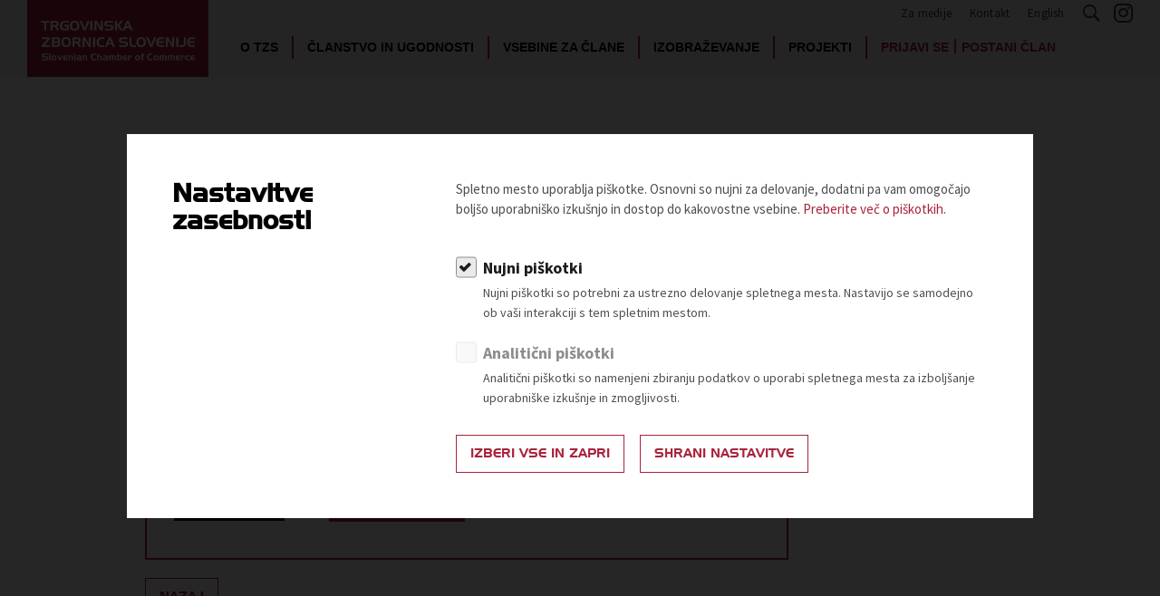

--- FILE ---
content_type: text/html; charset=UTF-8
request_url: https://www.tzslo.si/sl/aktualno/novice/novo-e-ucno-orodje-banke-slovenije-za-prepoznavanje-pristnosti-in-primernosti-evrogotovine-2022-01-31
body_size: 15512
content:
<!DOCTYPE html>
<html lang="sl">
	<head>
        <title>Novo e-učno orodje Banke Slovenije za prepoznavanje pristnosti in primernosti evrogotovine | Trgovinska zbornica Slovenije</title>

		<meta http-equiv="Content-Type" content="text/html; charset=UTF-8">		<meta name="description" content=" ">		<meta name="keywords" content=" ">		<meta name="author" content="Trgovinska zbornica Slovenije">		<meta name="web_author" content="Creatim RP" />        <meta name="robots" content="all">        <link rel="canonical" href="https://www.tzslo.si/sl/aktualno/novice/novo-e-ucno-orodje-banke-slovenije-za-prepoznavanje-pristnosti-in-primernosti-evrogotovine-2022-01-31" />
<link rel="alternate" href="https://www.tzslo.si/sl/aktualno/novice/novo-e-ucno-orodje-banke-slovenije-za-prepoznavanje-pristnosti-in-primernosti-evrogotovine-2022-01-31" hreflang="sl" /> 
        
					<meta name="viewport" content="device-width=device-width" />
			<meta name="viewport" content="user-scalable=yes" />
			<meta name="viewport" content="initial-scale=1" />
		
                    <link rel="shortcut icon" href="/images/favicon/favicon.ico">
                        <link rel="apple-touch-icon" sizes="57x57" href="/images/favicon/apple-icon-57x57.png">
            <link rel="apple-touch-icon" sizes="60x60" href="/images/favicon/apple-icon-60x60.png">
            <link rel="apple-touch-icon" sizes="72x72" href="/images/favicon/apple-icon-72x72.png">
            <link rel="apple-touch-icon" sizes="76x76" href="/images/favicon/apple-icon-76x76.png">
            <link rel="apple-touch-icon" sizes="114x114" href="/images/favicon/apple-icon-114x114.png">
            <link rel="apple-touch-icon" sizes="120x120" href="/images/favicon/apple-icon-120x120.png">
            <link rel="apple-touch-icon" sizes="144x144" href="/images/favicon/apple-icon-144x144.png">
            <link rel="apple-touch-icon" sizes="152x152" href="/images/favicon/apple-icon-152x152.png">
            <link rel="apple-touch-icon" sizes="180x180" href="/images/favicon/apple-icon-180x180.png">
            <link rel="icon" type="image/png" sizes="192x192"  href="/images/favicon/android-icon-192x192.png">
            <link rel="icon" type="image/png" sizes="32x32" href="/images/favicon/favicon-32x32.png">
            <link rel="icon" type="image/png" sizes="96x96" href="/images/favicon/favicon-96x96.png">
            <link rel="icon" type="image/png" sizes="16x16" href="/images/favicon/favicon-16x16.png">
            <link rel="manifest" href="/images/favicon/manifest.json">
            <meta name="msapplication-TileColor" content="#ffffff">
            <meta name="msapplication-TileImage" content="/images/favicon/ms-icon-144x144.png">
            <meta name="theme-color" content="#ffffff">
        
					<meta property="og:type" content="website">
            <meta property="og:image" content="/images/logos/og_logo.png">
			<meta property="og:site_name" content="TZS">
			<meta property="og:title" content="Novo e-učno orodje Banke Slovenije za prepoznavanje pristnosti in primernosti evrogotovine">
			<meta property="og:url" content="https://www.tzslo.si/sl/aktualno/novice/novo-e-ucno-orodje-banke-slovenije-za-prepoznavanje-pristnosti-in-primernosti-evrogotovine-2022-01-31">
            <meta property="og:description" content="">
			<meta name="twitter:card" content="summary">
			<meta name="twitter:image" content="/images/logos/og_logo.png">
			<meta name="twitter:site" content="@TZS">
			<meta name="twitter:creator" content="@TZS">
			<meta name="twitter:url" content="https://www.tzslo.si/sl/aktualno/novice/novo-e-ucno-orodje-banke-slovenije-za-prepoznavanje-pristnosti-in-primernosti-evrogotovine-2022-01-31">
			<meta name="twitter:title" content="Novo e-učno orodje Banke Slovenije za prepoznavanje pristnosti in primernosti evrogotovine">
            <meta name="twitter:description" content="">
		
					<meta name="geo.region" content="SI-052" />
			<meta name="geo.placename" content="Ljubljana" />
		
                                            <link href="/out/css/frontend.css?v=1734356105" rel="stylesheet">
                        <link href="https://fonts.googleapis.com/css?family=Source+Sans+Pro:200,200i,300,300i,400,400i,600,600i,700,900&amp;subset=cyrillic,cyrillic-ext,greek,greek-ext,latin-ext" rel="stylesheet">
        
                    <script type="text/javascript">
                                var recaptcha_site_key = "6LfO9mgUAAAAABEaeCtWxz1widZkvuCMq5Ozbn_m";
                                var ajaxPath = '/_ajax';
                var notices = { generalErrorTitle: 'Obrazec vsebuje napake.', generalErrorDescription: 'Prosimo, preverite označena polja in poskusite znova.', generalErrorRequired: 'To polje je obvezno', generalErrorMail: 'Vnesite veljaven e-naslov. Primer: ime@domena.si.', generalErrorPostNumber: 'Vnesite pravilno poštno številko. Primer: 1000.', generalErrorVatNumber: 'Vnesite pravilno davčno številko. Primer: 1234567.', generalErrorNumber: 'Vnesite veljavno številko.', generalErrorDigit: 'Vnesite samo števke.', generalErrorDate: 'Vnesite pravilen datum. Primer: 01.01.2025.', generalErrorEqual: 'Vnesite enako vrednost kot v zgornjem polju.' };

                var oldBrowser = { title: 'Pozdravljeni!', description1: 'Obeščamo vas da brskalnik IE ver. 8 ali manj ne podpiramo.<br />Za ogled spletne predstavitve potrebujete najmanj brskalnik IE ver. 9 ali več.', description2: 'V kolikor uporabljate IE ver. 9 in se vam to sporočilo vseeno prikazuje, izklopite Združljivostni pogled.', options: 'Na voljo imate več <a href="https://support.microsoft.com/en-us/kb/2536204" target="_blank">možnosti</a>:', options1: 'V naslovni vrstici kliknite na ikono Združljivostnega pogleda', options2: 'V orodni vrstici kliknite <strong>Orodja > Združljivostni pogled</strong>', options3: 'Na tipkovnici pritisnite <strong>F12</strong> in nato spodaj pri <strong>Browser Mode</strong> obkljukajte <strong>Internet Explorer 9</strong>', ux: 'Za celovito uporabniško izkušnjo priporočamo brskalnik:', installation: '* za namestitev brskalnika kliknite na gumb', sorry: 'Za vse morebitne nevšečnosti se vam opravičujemo.' };

                var backText = 'Nazaj';

                var is_iOS = false;                var is_mobile = false;                var is_tablet = false;                var is_ipad = false;                var is_iphone = false;                var is_android = false;
                var currentLang = 'sl';

                var gmap_lat = 46.2376277;                var gmap_lng = 14.3855648;                var gmap_zoom = 10;            </script>
            

                            <script async id="frontend_gmap_async" type="text/javascript" src="https://maps.googleapis.com/maps/api/js?v=3&amp;libraries=places&amp;key=AIzaSyCF6txanVP4i__TbE08_Tc_gcXMkuzCLCg"></script>
                <script async type="text/javascript" src="/out/js/frontend_gmap.js?v=1734356118"></script>
            
                                    
                            <script id="frontend_async" type="text/javascript" src="/out/js/frontend_async.js?v=1734356118"></script>
                        <script src='https://www.google.com/recaptcha/api.js'></script>
        
					<!--[if lte IE 10]>
				<meta http-equiv="X-UA-Compatible" content="IE=edge" />
			<![endif]-->
			<!--[if IE 9]>
				<link type="text/css" rel="stylesheet" href="/out/css/bootstrap.css?v=1734356109" />
                <link type="text/css" rel="stylesheet" href="/out/css/ie9.css?v=1734356110" />
				<script type="text/javascript" src="http://html5shim.googlecode.com/svn/trunk/html5.js"></script>
			<![endif]-->
            <!--[if lte IE 8]>
				   <link type="text/css" rel="stylesheet" href="/out/css/ie9.css?v=1734356110" />
				<script src="/resources/js/ie8.js" type="text/javascript"></script>
			<![endif]-->
		                    <!-- Global site tag (gtag.js) - Google Analytics -->
            <script async src="https://www.googletagmanager.com/gtag/js?id=G-P4WQR0Z1YY"></script>
            <script>
                window.dataLayer = window.dataLayer || [];
                function gtag(){dataLayer.push(arguments);}
                gtag('js', new Date());

                gtag('config', 'G-P4WQR0Z1YY');
            </script>
        	</head>

	<body id="subPage" class=" noPadding">

    <p class="printOnly">Datum tiskanja: 21.01.2026</p>

		            


<header class="header horizontal wideBoxed stickySmaller">

    <div class="mainNavigation">
            <p class="mobileMenuLink"><a href="#" id="trigger" class="fa-icon"><i class="fa fa-bars"></i> <span>Odpri menu</span></a></p>

                            <h3 class="pageTitle" itemscope itemtype="http://schema.org/Corporation">
	<a href="/sl" class="url" rel="home" itemprop="url" title="Na prvo stran">
		<img class="logo" src="/images/logos/logo.png" alt="Logo image name" itemprop="image" />
		<span class="brand" itemprop="brand">TZS</span>
		<span id="strapline" itemprop="description">Smo samostojno in nepridobitno združenje, ki skrbi za kakovosten razvoj in uspešnost trgovinske dejavnosti na področju Slovenije.</span>
		<span class="fn org" itemprop="fn org">Trgovinska zbornica Slovenije</span>
	</a>
</h3>
<p class="forScreenReaders"><a href="#content" title="Skip all links">Skip to main content</a></p>                                     <nav class="navigation" role="navigation sitemap" itemscope itemtype="http://schema.org/WebSite">
                
                
                                    
                                                                                                                                                                                                                                                                                                                                                                                                                                                                        
            <ul aria-label="main" itemscope itemtype="http://schema.org/SiteNavigationElement">                            <li class=" ">
                    <a ><span>O TZS</span></a>
                                                                                        
                                                                                                                                                                                                                                                                                                                                                                                                                                                                                                                                                                                                                                                                                                                    
            <ul class="drop">                            <li class=" ">
                    <a href="/sl/o-tzs/kdo-smo-in-kako-do-nas"><span>Kdo smo in kako do nas?</span></a>
                                                        </li>
                        
                    
                                                                                                                                                                                                                                                                                                                                                                                                                                                                                                                                                                                                                                                                                                                    
                                        <li class=" ">
                    <a href="/sl/o-tzs/organiziranost"><span>Organiziranost</span></a>
                                                        </li>
                        
                    
                                                                                                                                                                                                                                                                                                                                                                                                                                                                                                                                                                                                                                                                                                                    
                                        <li class=" ">
                    <a href="/sl/o-tzs/strokovne-komisije-in-sekcije"><span>Strokovne komisije in sekcije</span></a>
                                                                                        
                                                                                                                                                                                                                                                                                                                                                                                                                                                                                                                                                        
            <ul class="drop">                            <li class=" ">
                    <a href="/sl/o-tzs/strokovne-komisije-in-sekcije/sekcija-slovenskih-fransiznih-druzb"><span>Sekcija slovenskih franšiznih družb</span></a>
                                                        </li>
                        
                    
                                                                                                                                                                                                                                                                                                                                                                                                                                                                                                                                                        
                                        <li class=" ">
                    <a href="/sl/o-tzs/strokovne-komisije-in-sekcije/sekcija-veletrgovcev-z-zdravili"><span>Sekcija veletrgovcev z zdravili</span></a>
                                                        </li>
                        
                    
                                                                                                                                                                                                                                                                                                                                                                                                                                                                                                                                                        
                                        <li class=" ">
                    <a href="/sl/o-tzs/strokovne-komisije-in-sekcije/sekcija-trgovcev-z-medicinskimi-pripomocki-na-debelo"><span>Sekcija trgovcev z medicinskimi pripomočki na debelo</span></a>
                                                        </li>
                        
                    
                                                                                                                                                                                                                                                                                                                                                                                                                                                                                                                                                        
                                        <li class=" ">
                    <a href="/sl/o-tzs/strokovne-komisije-in-sekcije/sekcija-trgovcev-z-medicinskimi-pripomocki-in-zdravili-na-drobno"><span>Sekcija trgovcev z medicinskimi pripomočki in zdravili na drobno</span></a>
                                                        </li>
                        
                    
                                                                                                                                                                                                                                                                                                                                                                                                                                                                                                                                                        
                                        <li class=" ">
                    <a href="/sl/o-tzs/strokovne-komisije-in-sekcije/sekcija-zoo-trgovin"><span>Sekcija ZOO trgovin</span></a>
                                                        </li>
                        
                    
                                                                                                                                                                                                                                                                                                                                                                                                                                                                                                                                                        
                                        <li class=" ">
                    <a href="/sl/o-tzs/strokovne-komisije-in-sekcije/komisija-za-zivila"><span>Komisija za živila</span></a>
                                                        </li>
                        
                    
                                                                                                                                                                                                                                                                                                                                                                                                                                                                                                                                                        
                                        <li class=" ">
                    <a href="/sl/o-tzs/strokovne-komisije-in-sekcije/komisija-za-embalazo"><span>Komisija za embalažo</span></a>
                                                        </li>
                        
                    
                                                                                                                                                                                                                                                                                                                                                                                                                                                                                                                                                        
                                        <li class=" ">
                    <a href="/sl/o-tzs/strokovne-komisije-in-sekcije/sekcija-malih-trgovcev-in-zadrug"><span>Sekcija malih trgovcev in zadrug</span></a>
                                                        </li>
                        
                    
        </ul>    
                                    </li>
                        
                    
                                                                                                                                                                                                                                                                                                                                                                                                                                                                                                                                                                                                                                                                                                                    
                                        <li class=" ">
                    <a href="/sl/o-tzs/poslanstvo-vrednote-vizija"><span>Poslanstvo, vrednote, vizija</span></a>
                                                        </li>
                        
                    
                                                                                                                                                                                                                                                                                                                                                                                                                                                                                                                                                                                                                                                                                                                    
                                        <li class=" ">
                    <a href="/sl/o-tzs/principi-in-podrocja-delovanja"><span>Principi in področja delovanja</span></a>
                                                        </li>
                        
                    
                                                                                                                                                                                                                                                                                                                                                                                                                                                                                                                                                                                                                                                                                                                    
                                        <li class=" ">
                    <a href="/sl/o-tzs/naloge"><span>Naloge</span></a>
                                                        </li>
                        
                    
                                                                                                                                                                                                                                                                                                                                                                                                                                                                                                                                                                                                                                                                                                                    
                                        <li class=" ">
                    <a href="/sl/o-tzs/kljucni-dokumenti"><span>Ključni dokumenti</span></a>
                                                                                        
            
                                    </li>
                        
                    
                                                                                                                                                                                                                                                                                                                                                                                                                                                                                                                                                                                                                                                                                                                    
                                        <li class=" ">
                    <a href="/sl/o-tzs/zaposlitev"><span>Zaposlitev</span></a>
                                                        </li>
                        
                    
                                                                                                                                                                                                                                                                                                                                                                                                                                                                                                                                                                                                                                                                                                                    
                                        <li class=" ">
                    <a href="/sl/o-tzs/politika-zasebnosti"><span>Politika zasebnosti</span></a>
                                                        </li>
                        
                    
                                                                                                                                                                                                                                                                                                                                                                                                                                                                                                                                                                                                                                                                                                                    
                                        <li class=" ">
                    <a href="/sl/o-tzs/kodeks-za-zmanjsanje-prodaje-plasticnih-nosilnih-vreck"><span>Kodeks za zmanjšanje prodaje plastičnih nosilnih vrečk</span></a>
                                                        </li>
                        
                    
        </ul>    
                                    </li>
                        
                                                
                                                                                                                                                                                                                                                                                                                                                                                                                                                                        
                                        <li class=" ">
                    <a ><span>Članstvo in ugodnosti</span></a>
                                                                                        
                                                                                                                                                                                                                                                                                                                    
            <ul class="drop">                            <li class=" ">
                    <a href="/sl/clanstvo-in-ugodnosti/zakaj-postati-clan"><span>Zakaj postati član?</span></a>
                                                        </li>
                        
                    
                                                                                                                                                                                                                                                                                                                    
                                        <li class=" ">
                    <a href="/sl/clanstvo-in-ugodnosti/lestvica-za-dolocitev-clanarine"><span>Lestvica za določitev članarine</span></a>
                                                        </li>
                        
                    
                                                                                                                                                                                                                                                                                                                    
                                        <li class=" ">
                    <a href="/sl/clanstvo-in-ugodnosti/ponudba-in-povprasevanje"><span>Ponudba in povpraševanje</span></a>
                                                                                        
            
                                    </li>
                        
                    
                                                                                                                                                                                                                                                                                                                    
                                        <li class=" ">
                    <a href="/sl/clanstvo-in-ugodnosti/partnerski-programi"><span>Partnerski programi</span></a>
                                                                                        
            
                                    </li>
                        
                    
        </ul>    
                                    </li>
                        
                                                
                                                                                                                                                                                                                                                                                                                                                                                                                                                                        
                                                            <li class="megaMenu " >
                        <a  ><span>Vsebine za člane</span></a>
                        <div class="megaDrop">
                            <div class="container">
                                <div class="row">
                                                                         <div class="col-sm-3">
                                        <h4><a href="/sl/vsebine-za-clane/splosna-zakonodaja">Splošna zakonodaja</a></h4>
                                        <ul>
                                                                                                                                                <li ><a href="/sl/vsebine-za-clane/splosna-trgovinska-zakonodaja"><span>Trgovinska zakonodaja</span></a></li>
                                                                                                                                                                                                <li ><a href="/sl/vsebine-za-clane/splosna-zakonodaja/potrosniska-zakonodaja/spletna-prodaja"><span>Spletna prodaja</span></a></li>
                                                                                                                                                                                                <li ><a href="/sl/vsebine-za-clane/splosna-zakonodaja/potrosniska-zakonodaja"><span>Varstvo potrošnikov</span></a></li>
                                                                                                                                                                                                <li ><a href="/sl/vsebine-za-clane/splosna-zakonodaja/davcno-financno-racunovodsko-podrocje"><span>Davčno, finančno, računovodsko področje</span></a></li>
                                                                                                                                                                                                <li ><a href="/sl/vsebine-za-clane/splosna-zakonodaja/delovnopravna-zakonodaja"><span>Delovnopravna zakonodaja</span></a></li>
                                                                                                                                                                                                <li ><a href="/sl/vsebine-za-clane/splosna-zakonodaja/varnost-in-zdravje-pri-delu"><span>Varnost in zdravje pri delu</span></a></li>
                                                                                                                                                                                                <li ><a href="/sl/vsebine-za-clane/splosna-zakonodaja/okolje"><span>Okolje</span></a></li>
                                                                                                                                                                                                <li ><a href="/varstvo-osebnih-podatkov"><span>Varstvo osebnih podatkov</span></a></li>
                                                                                                                                                                                                <li ><a href="/sl/vsebine-za-clane/splosna-zakonodaja/avtorska-zakonodaja"><span>Avtorska zakonodaja</span></a></li>
                                                                                                                                                                                                <li ><a href="/sl/vsebine-za-clane/nezivila/nezivila-podstran-1893"><span>Nagrada Trgovinske zbornice Slovenije za trajnostno poslovanje podjetij</span></a></li>
                                                                                                                                    </ul>
                                    </div>
                                                                        <div class="col-sm-3">
                                        <h4><a href="/sl/vsebine-za-clane/zivila">Živila</a></h4>
                                        <ul>
                                                                                                                                                <li ><a href="/sl/vsebine-za-clane/zivila/splosne-zahteve"><span>Splošne zahteve glede živil</span></a></li>
                                                                                                                                                                                                <li ><a href="/sl/vsebine-za-clane/zivila/oznacevanje-zivil"><span>Označevanje živil</span></a></li>
                                                                                                                                                                                                <li ><a href="/sl/vsebine-za-clane/zivila/materiali-in-izdelki-namenjeni-za-stik-z-zivili"><span>Materiali in izdelki, namenjeni za stik z živili</span></a></li>
                                                                                                                                                                                                <li ><a href="/sl/vsebine-za-clane/zivila/vracljiva-embalaza"><span>Vračljiva embalaža</span></a></li>
                                                                                                                                                                                                <li ><a href="/sl/vsebine-za-clane/zivila/prehranska-dopolnila"><span>Prehranska dopolnila in živila za posebne skupine</span></a></li>
                                                                                                                                                                                                <li ><a href="/sl/vsebine-za-clane/zivila/veriga-preskrbe-s-hrano"><span>Veriga preskrbe s hrano</span></a></li>
                                                                                                                                                                                                <li ><a href="/sl/vsebine-za-clane/zivila/odpadna-hrana"><span>Odpadna hrana</span></a></li>
                                                                                                                                                                                                <li ><a href="/sl/vsebine-za-clane/zivila/projekti"><span>Projekti</span></a></li>
                                                                                                                                    </ul>
                                    </div>
                                                                        <div class="col-sm-3">
                                        <h4><a href="/sl/vsebine-za-clane/nezivila">Neživila</a></h4>
                                        <ul>
                                                                                                                                                <li ><a href="/sl/vsebine-za-clane/nezivila/splosna-varnost-proizvodov"><span>Splošna varnost proizvodov</span></a></li>
                                                                                                                                                                                                <li ><a href="/sl/vsebine-za-clane/nezivila/tehnika"><span>Tehnični izdelki</span></a></li>
                                                                                                                                                                                                <li ><a href="/sl/vsebine-za-clane/nezivila/tekstil-in-obutev"><span>Tekstil in obutev</span></a></li>
                                                                                                                                                                                                <li ><a href="/sl/vsebine-za-clane/nezivila/kemikalije-biocidi-fitofarmacevtska-sredstva"><span>Kemikalije, biocidi, fitofarmacevtska sredstva</span></a></li>
                                                                                                                                                                                                <li ><a href="/sl/vsebine-za-clane/nezivila/kozmetika"><span>Kozmetika</span></a></li>
                                                                                                                                                                                                <li ><a href="/sl/vsebine-za-clane/nezivila/igrace"><span>Igrače</span></a></li>
                                                                                                                                                                                                <li ><a href="/sl/vsebine-za-clane/nezivila/pirotehnika"><span>Pirotehnika</span></a></li>
                                                                                                                                    </ul>
                                    </div>
                                                                        <div class="col-sm-3">
                                        <div class="links">
                                            <div>
    <span class="eli" data-eliid="eli_reusableHtml_3"></span>
    <ul>
<li><a href="/sl/knjiznica-tzs">Knjižnica TZS</a></li>
<li><a href="/sl/aktualno/novice/trgovina-v-stevilkah">Trgovina v številkah</a></li>
</ul>
</div>
                                        </div>
                                        <div class="tInfo">
                                            
    <a class="top" href="/t-informacije/t-informacije-st-3-2026-01-20">
        <img src="/images/icons/mail.png" />
        <span class="num">3. številka</span>
        <h3>T-Informacije</h3>
    </a>

                                        </div>
                                    </div>
                                </div>
                            </div>
                        </div>
                    </li>
                                        
                                                
                                                                                                                                                                                                                                                                                                                                                                                                                                                                        
                                                            <li class="megaMenu " >
                        <a "><span>Izobraževanje</span></a>
                        <div class="megaDrop">
                            <div class="container">
                                <div class="row">
                                                                            <div class="col-sm-4">
                                            <h4><a href="/sl/izobrazevanje/izobrazevanje-javno-pooblastilo">Izobraževanje - javno pooblastilo</a></h4>
                                                                                            <ul>
                                                                                                                                                                        <li ><a href="/sl/izobrazevanje-javno-pooblastilo/poslovodski-izpit"><span>Poslovodski izpit</span></a></li>
                                                                                                                                                                                                                                <li ><a href="/sl/izobrazevanje/izobrazevanje-javno-pooblastilo/npk-drogerist-drogeristka"><span>NPK Drogerist/drogeristka</span></a></li>
                                                                                                                                                                                                                                <li ><a href="/sl/izobrazevanje-javno-pooblastilo/zakljucni-izpiti"><span>Zaključni izpiti</span></a></li>
                                                                                                                                                                                                                                <li ><a href="/sl/izobrazevanje-javno-pooblastilo/ucna-mesta"><span>Učna mesta</span></a></li>
                                                                                                                                                                                                                                <li ><a href="/sl/izobrazevanje/izobrazevanje-javno-pooblastilo/promocijska-zlozenka-postani-prodajalec-prodajalka"><span>Promocijska zloženka - POSTANI PRODAJALEC/PRODAJALKA!</span></a></li>
                                                                                                                                                                                                                                <li ><a href="/sl/izobrazevanje/izobrazevanje-javno-pooblastilo/ucna-prodajalna-tzs"><span>Učna prodajalna TZS</span></a></li>
                                                                                                                                                            </ul>
                                                                                    </div>
                                                                            <div class="col-sm-4">
                                            <h4><a href="/sl/akademija-tzs">Akademija TZS</a></h4>
                                                                                            <ul>
                                                                                                                                                                                                                                                                                                                                                                                                                                                                                                                                                                                                                                                                                                                                                                                                                                                                                                                                                                                                                                                                                                                                                                                                                                                                                                                                                                                                                                                                                                                                                                                                                                                                                                                                                                                                                                                                                                                                                                                                                                                                                                                                                                                                                                                                                                                                                                                                                                                                                                                                                                                                                                                                                                                                                                                                                                                                                                                                                                                                                                                                                                                                                                                                                                                                                                                                                                                                                                                                                                                                                                                                                                                                                                                                                                                                                                                                                                                                                                                                                                                                                                                                                                                                                                                                                                                                                                                                                                                                                                                                                                                                                                                                                                                                                                                                                                                                                                                                                                                                                                                                                                                                                                                                                                                                                                                                                                                                                                                                                                                                                                                                                    	<li>
		<a href="/sl/aktualno/seminarji/1933-webinar-predstavitev-novega-zakona-o-varni-hrani-in-krmi-za-trgovce"><span>Webinar »Predstavitev novega Zakona o varni hrani in krmi za trgovce«</span></a>	</li>
        	<li>
		<a href="/sl/aktualno/seminarji/1928-delavnica-kako-ustvarjati-ucinkovite-vsebine-za-druzbena-omrezja-tudi-ce-sele-zacenjas"><span>Delavnica »Kako ustvarjati učinkovite vsebine za družbena omrežja (tudi če šele začenjaš)«</span></a>	</li>
        	<li>
		<a href="/sl/aktualno/seminarji/1932-webinar-od-napada-do-odpornosti-kako-zascititi-svoje-podjetje-pred-kibernetskimi-groznjami"><span>Webinar »Od napada do odpornosti: Kako zaščititi svoje podjetje pred kibernetskimi grožnjami«</span></a>	</li>
        	<li>
		<a href="/sl/aktualno/seminarji/1934-sup-uredba-obnovitveni-spletni-seminar"><span>SUP Uredba – obnovitveni spletni seminar</span></a>	</li>
        	<li>
		<a href="/sl/aktualno/seminarji/1919-39-trgovinko-va-delovnopravna-klepetalnica"><span>39. TRGOVINKO-va delovnopravna klepetalnica</span></a>	</li>
        	<li>
		<a href="/sl/aktualno/seminarji/1925-webinar-optimiziraj-svojo-spletno-stran"><span>Webinar »Optimiziraj svojo spletno stran«</span></a>	</li>
        	<li>
		<a href="/sl/aktualno/seminarji/1930-delavnica-spoznavanja-in-uporabe-genai-orodij-za-izboljsanje-individualne-in-ekipne-ucinkovitosti"><span>Delavnica »Spoznavanja in uporabe GenAI orodij za izboljšanje individualne in ekipne učinkovitosti«</span></a>	</li>
        	<li>
		<a href="/sl/aktualno/seminarji/1920-40-trgovinko-va-delovnopravna-klepetalnica"><span>40. TRGOVINKO-va delovnopravna klepetalnica</span></a>	</li>
        	<li>
		<a href="/sl/aktualno/seminarji/1927-webinar-vsebinska-optimizacija-kategorij-in-produktov-v-spletnih-trgovinah"><span>Webinar »Vsebinska optimizacija kategorij in produktov v spletnih trgovinah«</span></a>	</li>
        	<li>
		<a href="/sl/aktualno/seminarji/1926-webinar-iskalni-marketing-in-google-ads-oglasi"><span>Webinar »Iskalni marketing in Google Ads oglasi«</span></a>	</li>
        	<li>
		<a href="/sl/aktualno/seminarji/1921-41-trgovinko-va-delovnopravna-klepetalnica"><span>41. TRGOVINKO-va delovnopravna klepetalnica</span></a>	</li>
        	<li>
		<a href="/sl/aktualno/seminarji/1931-webinar-umetna-inteligenca-za-prodajo-od-chatgpt-do-vizualnih-ai-orodij"><span>Webinar »Umetna inteligenca za prodajo: od ChatGPT do vizualnih AI orodij«</span></a>	</li>
        	<li>
		<a href="/sl/aktualno/seminarji/1929-trgovina-v-podatkovni-dobi-boljse-odlocitve-s-podatki-in-ai"><span>Trgovina v podatkovni dobi: Boljše odločitve s podatki in AI</span></a>	</li>
        	<li>
		<a href="/sl/aktualno/seminarji/1924-delavnica-kako-potrosniki-v-resnici-kupujejo-in-zakaj-dobra-ponudba-se-ne-zagotavlja-prodaje"><span>Delavnica »Kako potrošniki v resnici kupujejo in zakaj dobra ponudba še ne zagotavlja prodaje«</span></a>	</li>
    </ul>

                                                                                    </div>
                                                                            <div class="col-sm-4">
                                            <h4><a href="/sl/izobrazevanje/strateska-konferenca/strateska-konferenca">Strateška konferenca o trgovini</a></h4>
                                                                                            <ul>
                                                                                                                                                                                                                                                                                                                                                                                                                                        </ul>
                                                                                    </div>
                                                                    </div>
                            </div>
                        </div>
                    </li>
                                        
                                                
                                                                                                                                                                                                                                                                                                                                                                                                                                                                        
                                                            <li class="megaMenu " >
                        <a "><span>Projekti</span></a>
                        <div class="megaDrop">
                            <div class="container">
                                <div class="row">
                                                                            <div class="col-sm-6">
                                            <h4><a href="/sl/projekti/projekti-v-teku">Projekti v teku</a></h4>
                                                <ul>
                                                                                                                                                                        <li ><a href="/sl/projekti/projekti-v-teku/ZaUpam"><span>ZaUpam - podpora trgovskim podjetjem za dodatno izboljšanje sestave živil in spodbujanje zdravih izbir</span></a></li>
                                                                                                                                                                                                                                <li ><a href="/sl/projekti/projekti-v-teku/trgovinko-nas-povezuje"><span>TRGOVINKO nas povezuje</span></a></li>
                                                                                                                                                            </ul>
                                        </div>
                                                                            <div class="col-sm-6">
                                            <h4><a href="/sl/projekti/zakljuceni-projekti">Zaključeni projekti</a></h4>
                                                <ul>
                                                                                                                                                                        <li ><a href="/sl/projekti/zakljuceni-projekti/trgovinko-krepi-naso-usposobljenost-in-socialni-dialog-v-trgovini"><span>Trgovinko krepi našo usposobljenost in socialni dialog v trgovini</span></a></li>
                                                                                                                                                                                                                                <li ><a href="/sl/projekti/trgovinko-usposablja-kako-ravnati-v-primeru-nasilja-tretjih-oseb-in-obvladovati-stres-na-delovnem-mestu"><span>Trgovinko usposablja: Kako ravnati v primeru nasilja tretjih oseb in obvladovati stres na delovnem mestu?</span></a></li>
                                                                                                                                                                                                                                <li ><a href="/sl/projekti/promocija-zdravja-na-delovnem-mestu-v-trgovinski-dejavnosti"><span>Promocija zdravja na delovnem mestu v trgovinski dejavnosti</span></a></li>
                                                                                                                                                                                                                                <li ><a href="/sl/projekti/ucinkovit-socialni-dialog-nova-kpdts"><span>Učinkovit socialni dialog - nova KPDTS</span></a></li>
                                                                                                                                                                                                                                <li ><a href="/sl/projekti/krepitev"><span>TRASDEM - Krepitev socialnega dialoga v trgovinski dejavnosti kot prispevek h ključnim izzivom pri zaposlovanju ter socialni politiki v EU</span></a></li>
                                                                                                                                                                                                                                <li ><a href="/sl/projekti/zakljuceni-projekti/the-transfer-of-competences-and-trainings-for-goods-and-product-manipulator-ldv-toi-04-12-english"><span>The Transfer of Competences and Trainings for Goods and Product Manipulator, LDV-TOI-04/12 - English</span></a></li>
                                                                                                                                                                                                                                <li ><a href="/sl/projekti/zakljuceni-projekti/"><span>Prenos kompetenc in usposabljanj za blagovnega manipulanta, LDV-TOI-04/12 - slovensko</span></a></li>
                                                                                                                                                                                                                                <li ><a href="/sl/projekti/zakljuceni-projekti/projekt-evropski-socialni-sklad-socialni-dialog-in-delovnopravna-zakonodaja"><span>Projekt Evropski socialni sklad - Socialni dialog in delovnopravna zakonodaja</span></a></li>
                                                                                                                                                            </ul>
                                        </div>
                                                                    </div>
                            </div>
                        </div>
                    </li>
                                        
                                                
        </ul>    
    
                                 <ul class="login">
                     <li><a href="/sl/_firewall/login">Prijavi se</a> <small>|</small> <a class="register" href="/sl/clanstvo-in-ugodnosti/zakaj-postati-clan">Postani član</a></li>                </ul>
                             </nav>
                        <div class="pull-right">
                <ul class="rightMenu">
                    <li><a href="/sl/aktualno/novice/sporocila-za-javnost">Za medije</a></li>                    <li><a href="/sl/kontakt">Kontakt</a></li>                        <li class="language">
                                                            
                                <a href="/sl/aktualno/novice/novo-e-ucno-orodje-banke-slovenije-za-prepoznavanje-pristnosti-in-primernosti-evrogotovine-2022-01-31?_locale=en">English</a>
            

                                                    </li>
                        <li class="mobile language">
                                                            
                            <a href="/sl/aktualno/novice/novo-e-ucno-orodje-banke-slovenije-za-prepoznavanje-pristnosti-in-primernosti-evrogotovine-2022-01-31?_locale=en">En</a>
            

                                                    </li>
                                                 <li class="search mobile">
                             <a class="openCloseSearch"><i class="ion-ios-search-strong"></i></a>
                                                              <form name="search" method="get" action="/sl/rezultati-iskanja" class="form-inline searchForm" role="form search" itemprop="potentialAction" itemscope itemtype="http://schema.org/SearchAction">

    
    <div class="form-group">
	    <meta itemprop="target" content="http://www.example.com/search?q={query}"/>
        <input id="search" type="search" name="q" class="form-control" value="" itemprop="query-input" tabindex="1" placeholder="Vpišite iskano besedo" />
        <button type="submit" class="btn btn-primary btn-sm" tabindex="2" role="button"><i class="ion-ios-search-strong"></i></button>
    </div>

</form>                                                      </li>
                    <li class="instagram mobile">
                       <a title="Instagram" target="_blank" href="https://www.instagram.com/trgovinskazbornica"><i class="fab fa-instagram"></i></a>
                    </li>
                </ul>
        </div>
    </div>

</header>

    
<div id="mp-pusher">
    <nav id="mp-menu" class="mp-menu" role="navigation sitemap" itemscope itemtype="http://schema.org/WebSite">
        
                                                     <h2 class="title">TZS <span class="closeMenu right fa fa-times"></span></h2>
                        <ul class="level level-1">
        
        <li class="levelItem levelItem-1">
            <a            class="iconLeft"             href="#">
                                O TZS</a>
                                                                             <h2 class="link"><a href="/sl/o-tzs">O TZS </a></h2>
                        <ul class="level level-2">
        
        <li class="levelItem levelItem-2">
            <a                        href="/sl/o-tzs/kdo-smo-in-kako-do-nas">
                                Kdo smo in kako do nas?</a>
                    </li>
                    
        <li class="levelItem levelItem-2">
            <a                        href="/sl/o-tzs/organiziranost">
                                Organiziranost</a>
                    </li>
                    
        <li class="levelItem levelItem-2">
            <a            class="iconLeft"             href="#">
                                Strokovne komisije in sekcije</a>
                                                                             <h2 class="link"><a href="/sl/o-tzs/strokovne-komisije-in-sekcije">Strokovne komisije in sekcije </a></h2>
                        <ul class="level level-3">
        
        <li class="levelItem levelItem-3">
            <a                        href="/sl/o-tzs/strokovne-komisije-in-sekcije/sekcija-slovenskih-fransiznih-druzb">
                                Sekcija slovenskih franšiznih družb</a>
                    </li>
                    
        <li class="levelItem levelItem-3">
            <a                        href="/sl/o-tzs/strokovne-komisije-in-sekcije/sekcija-veletrgovcev-z-zdravili">
                                Sekcija veletrgovcev z zdravili</a>
                    </li>
                    
        <li class="levelItem levelItem-3">
            <a                        href="/sl/o-tzs/strokovne-komisije-in-sekcije/sekcija-trgovcev-z-medicinskimi-pripomocki-na-debelo">
                                Sekcija trgovcev z medicinskimi pripomočki na debelo</a>
                    </li>
                    
        <li class="levelItem levelItem-3">
            <a                        href="/sl/o-tzs/strokovne-komisije-in-sekcije/sekcija-trgovcev-z-medicinskimi-pripomocki-in-zdravili-na-drobno">
                                Sekcija trgovcev z medicinskimi pripomočki in zdravili na drobno</a>
                    </li>
                    
        <li class="levelItem levelItem-3">
            <a                        href="/sl/o-tzs/strokovne-komisije-in-sekcije/sekcija-zoo-trgovin">
                                Sekcija ZOO trgovin</a>
                    </li>
                    
        <li class="levelItem levelItem-3">
            <a                        href="/sl/o-tzs/strokovne-komisije-in-sekcije/komisija-za-zivila">
                                Komisija za živila</a>
                    </li>
                    
        <li class="levelItem levelItem-3">
            <a                        href="/sl/o-tzs/strokovne-komisije-in-sekcije/komisija-za-embalazo">
                                Komisija za embalažo</a>
                    </li>
                    
        <li class="levelItem levelItem-3">
            <a                        href="/sl/o-tzs/strokovne-komisije-in-sekcije/sekcija-malih-trgovcev-in-zadrug">
                                Sekcija malih trgovcev in zadrug</a>
                    </li>
                </ul>
                    </li>
                    
        <li class="levelItem levelItem-2">
            <a                        href="/sl/o-tzs/poslanstvo-vrednote-vizija">
                                Poslanstvo, vrednote, vizija</a>
                    </li>
                    
        <li class="levelItem levelItem-2">
            <a                        href="/sl/o-tzs/principi-in-podrocja-delovanja">
                                Principi in področja delovanja</a>
                    </li>
                    
        <li class="levelItem levelItem-2">
            <a                        href="/sl/o-tzs/naloge">
                                Naloge</a>
                    </li>
                    
        <li class="levelItem levelItem-2">
            <a                        href="/sl/o-tzs/kljucni-dokumenti">
                                Ključni dokumenti</a>
                                            
                    </li>
                    
        <li class="levelItem levelItem-2">
            <a                        href="/sl/o-tzs/zaposlitev">
                                Zaposlitev</a>
                    </li>
                    
        <li class="levelItem levelItem-2">
            <a                        href="/sl/o-tzs/politika-zasebnosti">
                                Politika zasebnosti</a>
                    </li>
                    
        <li class="levelItem levelItem-2">
            <a                        href="/sl/o-tzs/kodeks-za-zmanjsanje-prodaje-plasticnih-nosilnih-vreck">
                                Kodeks za zmanjšanje prodaje plastičnih nosilnih vrečk</a>
                    </li>
                </ul>
                    </li>
                    
        <li class="levelItem levelItem-1">
            <a            class="iconLeft"             href="#">
                                Članstvo in ugodnosti</a>
                                                                             <h2 class="link"><a href="/sl/clanstvo-in-ugodnosti">Članstvo in ugodnosti </a></h2>
                        <ul class="level level-2">
        
        <li class="levelItem levelItem-2">
            <a                        href="/sl/clanstvo-in-ugodnosti/zakaj-postati-clan">
                                Zakaj postati član?</a>
                    </li>
                    
        <li class="levelItem levelItem-2">
            <a                        href="/sl/clanstvo-in-ugodnosti/lestvica-za-dolocitev-clanarine">
                                Lestvica za določitev članarine</a>
                    </li>
                    
        <li class="levelItem levelItem-2">
            <a                        href="/sl/clanstvo-in-ugodnosti/ponudba-in-povprasevanje">
                                Ponudba in povpraševanje</a>
                                            
                    </li>
                    
        <li class="levelItem levelItem-2">
            <a                        href="/sl/clanstvo-in-ugodnosti/partnerski-programi">
                                Partnerski programi</a>
                                            
                    </li>
                </ul>
                    </li>
                    
        <li class="levelItem levelItem-1">
            <a            class="iconLeft"             href="#">
                                Vsebine za člane</a>
                                                                             <h2 class="link"><a href="/sl/vsebine-za-clane">Vsebine za člane </a></h2>
                        <ul class="level level-2">
        
        <li class="levelItem levelItem-2">
            <a            class="iconLeft"             href="#">
                                Splošna zakonodaja</a>
                                                                             <h2 class="link"><a href="/sl/vsebine-za-clane/splosna-zakonodaja">Splošna zakonodaja </a></h2>
                        <ul class="level level-3">
        
        <li class="levelItem levelItem-3">
            <a                        href="/sl/vsebine-za-clane/splosna-trgovinska-zakonodaja">
                                Trgovinska zakonodaja</a>
                    </li>
                    
        <li class="levelItem levelItem-3">
            <a                        href="/sl/vsebine-za-clane/splosna-zakonodaja/potrosniska-zakonodaja/spletna-prodaja">
                                Spletna prodaja</a>
                    </li>
                    
        <li class="levelItem levelItem-3">
            <a            class="iconLeft"             href="#">
                                Varstvo potrošnikov</a>
                                                                             <h2 class="link"><a href="/sl/vsebine-za-clane/splosna-zakonodaja/potrosniska-zakonodaja">Varstvo potrošnikov </a></h2>
                        <ul class="level level-4">
        
        <li class="levelItem levelItem-4">
            <a            class="iconLeft"             href="#">
                                Novi Zakon o varstvu potrošnikov (ZVPot-1)</a>
                                                                             <h2 class="link"><a href="/sl/vsebine-za-clane/splosna-zakonodaja/potrosniska-zakonodaja/novi-zakon-o-varstvu-potrosnikov-zvpot-1">Novi Zakon o varstvu potrošnikov (ZVPot-1) </a></h2>
                        <ul class="level level-5">
        
        <li class="levelItem levelItem-5">
            <a                        href="/sl/vsebine-za-clane/splosna-zakonodaja/potrosniska-zakonodaja/novi-zakon-o-varstvu-potrosnikov-zvpot-1/neskladnost-blaga-garancija-regresna-pravica-blago-z-digitalnimi-elementi">
                                Neskladnost blaga, garancija, regresna pravica, blago z digitalnimi elementi</a>
                    </li>
                    
        <li class="levelItem levelItem-5">
            <a                        href="/sl/vsebine-za-clane/splosna-zakonodaja/potrosniska-zakonodaja/novi-zakon-o-varstvu-potrosnikov-zvpot-1/">
                                Znižanje cene</a>
                    </li>
                </ul>
                    </li>
                    
        <li class="levelItem levelItem-4">
            <a                        href="/sl/vsebine-za-clane/splosna-zakonodaja/potrosniska-zakonodaja/prejsnja-ureditev-zakon-o-varstvu-potrosnikov-zakon-o-varstvu-potrosnikov-pred-nepostenimi-poslovnimi-praksami">
                                Prejšnja ureditev – Zakon o varstvu potrošnikov, Zakon o varstvu potrošnikov pred nepoštenimi poslovnimi praksami</a>
                    </li>
                    
        <li class="levelItem levelItem-4">
            <a                        href="/sl/vsebine-za-clane/splosna-zakonodaja/potrosniska-zakonodaja/zakon-o-potrosniskih-kreditih">
                                Zakon o potrošniških kreditih</a>
                    </li>
                    
        <li class="levelItem levelItem-4">
            <a                        href="/sl/vsebine-za-clane/splosna-zakonodaja/potrosniska-zakonodaja/zakon-o-izvensodnem-resevanju-potrosniskih-sporov">
                                Zakon o izvensodnem reševanju potrošniških sporov</a>
                    </li>
                    
        <li class="levelItem levelItem-4">
            <a                        href="/sl/vsebine-za-clane/splosna-zakonodaja/potrosniska-zakonodaja/uredba-o-izvajanju-uredbe-eu-glede-neupravicenega-geografskega-blokiranja-in-drugih-oblik-diskriminacije-na-notranjem-trgu">
                                Uredba o izvajanju uredbe (EU) glede neupravičenega geografskega blokiranja in drugih oblik diskriminacije na notranjem trgu</a>
                    </li>
                </ul>
                    </li>
                    
        <li class="levelItem levelItem-3">
            <a            class="iconLeft"             href="#">
                                Davčno, finančno, računovodsko področje</a>
                                                                             <h2 class="link"><a href="/sl/vsebine-za-clane/splosna-zakonodaja/davcno-financno-racunovodsko-podrocje">Davčno, finančno, računovodsko področje </a></h2>
                        <ul class="level level-4">
        
        <li class="levelItem levelItem-4">
            <a                        href="/sl/vsebine-za-clane/splosna-zakonodaja/davcno-financno-racunovodsko-podrocje/">
                                Odgovori na vprašanja članov - partnerski program TZS</a>
                    </li>
                    
        <li class="levelItem levelItem-4">
            <a                        href="/sl/vsebine-za-clane/splosna-zakonodaja/davcno-financno-racunovodsko-podrocje/nacionalni-svet-za-placila">
                                Nacionalni svet za plačila</a>
                    </li>
                </ul>
                    </li>
                    
        <li class="levelItem levelItem-3">
            <a            class="iconLeft"             href="#">
                                Delovnopravna zakonodaja</a>
                                                                             <h2 class="link"><a href="/sl/vsebine-za-clane/splosna-zakonodaja/delovnopravna-zakonodaja">Delovnopravna zakonodaja </a></h2>
                        <ul class="level level-4">
        
        <li class="levelItem levelItem-4">
            <a                        href="/sl/vsebine-za-clane/splosna-zakonodaja/delovnopravna-zakonodaja/zakon-o-delovnih-razmerjih">
                                Kolektivna pogodba za trgovinsko dejavnost</a>
                    </li>
                </ul>
                    </li>
                    
        <li class="levelItem levelItem-3">
            <a                        href="/sl/vsebine-za-clane/splosna-zakonodaja/varnost-in-zdravje-pri-delu">
                                Varnost in zdravje pri delu</a>
                    </li>
                    
        <li class="levelItem levelItem-3">
            <a            class="iconLeft"             href="#">
                                Okolje</a>
                                                                             <h2 class="link"><a href="/sl/vsebine-za-clane/splosna-zakonodaja/okolje">Okolje </a></h2>
                        <ul class="level level-4">
        
        <li class="levelItem levelItem-4">
            <a                        href="/sl/vsebine-za-clane/splosna-zakonodaja/okolje/zakon-o-var">
                                Zakon o varstvu okolja</a>
                    </li>
                    
        <li class="levelItem levelItem-4">
            <a                        href="/sl/vsebine-za-clane/splosna-zakonodaja/okolje/uredba-o-odpadkih">
                                Uredba o odpadkih</a>
                    </li>
                    
        <li class="levelItem levelItem-4">
            <a                        href="/uredba-o-embalazi-in-odpadni-embalazi">
                                Uredba o embalaži in odpadni embalaži</a>
                    </li>
                    
        <li class="levelItem levelItem-4">
            <a                        href="/sl/vsebine-za-clane/splosna-zakonodaja/okolje/uredba-o-odpadni-elektricni-in-elektronski-opremi">
                                Uredba o odpadni električni in elektronski opremi</a>
                    </li>
                    
        <li class="levelItem levelItem-4">
            <a                        href="/sl/vsebine-za-clane/splosna-zakonodaja/okolje/uredba-o-ravnanju-z-izrabljenimi-gumami">
                                Uredba o ravnanju z izrabljenimi gumami</a>
                    </li>
                    
        <li class="levelItem levelItem-4">
            <a                        href="/sl/vsebine-za-clane/splosna-zakonodaja/okolje/uredba-o-izrabljenih-vozilih">
                                Uredba o izrabljenih vozilih</a>
                    </li>
                    
        <li class="levelItem levelItem-4">
            <a                        href="/sl/vsebine-za-clane/splosna-zakonodaja/okolje/uredba-o-odpadnih-nagrobnih-svecah">
                                Uredba o odpadnih nagrobnih svečah</a>
                    </li>
                    
        <li class="levelItem levelItem-4">
            <a                        href="/sl/vsebine-za-clane/splosna-zakonodaja/okolje/uredba-o-ravnanju-z-baterijami-in-akumulatorji">
                                Uredba o ravnanju z baterijami in akumulatorji</a>
                    </li>
                    
        <li class="levelItem levelItem-4">
            <a                        href="/sl/vsebine-za-clane/splosna-zakonodaja/okolje/uredba-o-ravnanju-z-odpadnimi-fitofarmacevtskimi-sredstvi-ki-vsebujejo-nevarne-snovi">
                                Uredba o ravnanju z odpadnimi fitofarmacevtskimi sredstvi, ki vsebujejo nevarne snovi</a>
                    </li>
                    
        <li class="levelItem levelItem-4">
            <a                        href="/sl/vsebine-za-clane/splosna-zakonodaja/okolje/uredba-o-ravnanju-z-odpadnimi-zdravili">
                                Uredba o ravnanju z odpadnimi zdravili</a>
                    </li>
                    
        <li class="levelItem levelItem-4">
            <a                        href="/sl/vsebine-za-clane/splosna-zakonodaja/okolje/plasticni-proizvodi-za-enkratno-uporabo">
                                Plastični proizvodi za enkratno uporabo (SUP)</a>
                    </li>
                    
        <li class="levelItem levelItem-4">
            <a                        href="/sl/vsebine-za-clane/splosna-zakonodaja/okolje/okoljska-dajatev">
                                Okoljske dajatve</a>
                    </li>
                    
        <li class="levelItem levelItem-4">
            <a                        href="/sl/vsebine-za-clane/splosna-zakonodaja/okolje/uredba-eu-o-krcenju-gozdov">
                                Uredba EU o krčenju gozdov</a>
                    </li>
                    
        <li class="levelItem levelItem-4">
            <a                        href="/sl/vsebine-za-clane/splosna-zakonodaja/okolje/kampanja-imam-svojo-vrecko">
                                Kampanja &quot;IMAM SVOJO VREČKO!&quot;</a>
                    </li>
                </ul>
                    </li>
                    
        <li class="levelItem levelItem-3">
            <a            class="iconLeft"             href="#">
                                Varstvo osebnih podatkov</a>
                                                                             <h2 class="link"><a href="/varstvo-osebnih-podatkov">Varstvo osebnih podatkov </a></h2>
                        <ul class="level level-4">
        
        <li class="levelItem levelItem-4">
            <a                        href="/sl/vsebine-za-clane/splosna-zakonodaja/varstvo-osebnih-podatkov/zakon-o-varstvu-osebnih-podatkov">
                                Zakon o varstvu osebnih podatkov</a>
                    </li>
                    
        <li class="levelItem levelItem-4">
            <a                        href="/sl/vsebine-za-clane/splosna-zakonodaja/varstvo-osebnih-podatkov/nova-evropska-splosna-uredba-o-varstvu-osebnih-podatkov">
                                Splošna uredba o varstvu osebnih podatkov (GDPR)</a>
                    </li>
                    
        <li class="levelItem levelItem-4">
            <a                        href="/sl/vsebine-za-clane/splosna-zakonodaja/varstvo-osebnih-podatkov/mnenja-informacijske-pooblascenke">
                                Mnenja Informacijskega pooblaščenca</a>
                    </li>
                </ul>
                    </li>
                    
        <li class="levelItem levelItem-3">
            <a            class="iconLeft"             href="#">
                                Avtorska zakonodaja</a>
                                                                             <h2 class="link"><a href="/sl/vsebine-za-clane/splosna-zakonodaja/avtorska-zakonodaja">Avtorska zakonodaja </a></h2>
                        <ul class="level level-4">
        
        <li class="levelItem levelItem-4">
            <a                        href="/sl/vsebine-za-clane/splosna-zakonodaja/avtorska-zakonodaja/zakon-o-avtorski-in-sorodnih-pravicah">
                                Predvajanje glasbe v prodajalnah</a>
                    </li>
                    
        <li class="levelItem levelItem-4">
            <a                        href="/sl/vsebine-za-clane/splosna-zakonodaja/avtorska-zakonodaja/zakon-o-kolektivnem-upravljanju-avtorske-in-sorodnih-pravic">
                                Privatno in drugo lastno reproduciranje - naprave in nosilci zvoka, slike</a>
                    </li>
                </ul>
                    </li>
                    
        <li class="levelItem levelItem-3">
            <a                        href="/sl/vsebine-za-clane/nezivila/nezivila-podstran-1893">
                                Nagrada Trgovinske zbornice Slovenije za trajnostno poslovanje podjetij</a>
                    </li>
                </ul>
                    </li>
                    
        <li class="levelItem levelItem-2">
            <a            class="iconLeft"             href="#">
                                Živila</a>
                                                                             <h2 class="link"><a href="/sl/vsebine-za-clane/zivila">Živila </a></h2>
                        <ul class="level level-3">
        
        <li class="levelItem levelItem-3">
            <a                        href="/sl/vsebine-za-clane/zivila/splosne-zahteve">
                                Splošne zahteve glede živil</a>
                    </li>
                    
        <li class="levelItem levelItem-3">
            <a                        href="/sl/vsebine-za-clane/zivila/oznacevanje-zivil">
                                Označevanje živil</a>
                    </li>
                    
        <li class="levelItem levelItem-3">
            <a                        href="/sl/vsebine-za-clane/zivila/materiali-in-izdelki-namenjeni-za-stik-z-zivili">
                                Materiali in izdelki, namenjeni za stik z živili</a>
                    </li>
                    
        <li class="levelItem levelItem-3">
            <a                        href="/sl/vsebine-za-clane/zivila/vracljiva-embalaza">
                                Vračljiva embalaža</a>
                    </li>
                    
        <li class="levelItem levelItem-3">
            <a                        href="/sl/vsebine-za-clane/zivila/prehranska-dopolnila">
                                Prehranska dopolnila in živila za posebne skupine</a>
                    </li>
                    
        <li class="levelItem levelItem-3">
            <a                        href="/sl/vsebine-za-clane/zivila/veriga-preskrbe-s-hrano">
                                Veriga preskrbe s hrano</a>
                    </li>
                    
        <li class="levelItem levelItem-3">
            <a            class="iconLeft"             href="#">
                                Odpadna hrana</a>
                                                                             <h2 class="link"><a href="/sl/vsebine-za-clane/zivila/odpadna-hrana">Odpadna hrana </a></h2>
                        <ul class="level level-4">
        
        <li class="levelItem levelItem-4">
            <a                        href="/sl/vsebine-za-clane/zivila/odpadna-hrana/priporocila-za-zmanjsanje-odpadne-hrane-v-trgovini">
                                Priporočila za zmanjšanje odpadne hrane v trgovini</a>
                    </li>
                </ul>
                    </li>
                    
        <li class="levelItem levelItem-3">
            <a                        href="/sl/vsebine-za-clane/zivila/projekti">
                                Projekti</a>
                    </li>
                </ul>
                    </li>
                    
        <li class="levelItem levelItem-2">
            <a            class="iconLeft"             href="#">
                                Neživila</a>
                                                                             <h2 class="link"><a href="/sl/vsebine-za-clane/nezivila">Neživila </a></h2>
                        <ul class="level level-3">
        
        <li class="levelItem levelItem-3">
            <a                        href="/sl/vsebine-za-clane/nezivila/splosna-varnost-proizvodov">
                                Splošna varnost proizvodov</a>
                    </li>
                    
        <li class="levelItem levelItem-3">
            <a            class="iconLeft"             href="#">
                                Tehnični izdelki</a>
                                                                             <h2 class="link"><a href="/sl/vsebine-za-clane/nezivila/tehnika">Tehnični izdelki </a></h2>
                        <ul class="level level-4">
        
        <li class="levelItem levelItem-4">
            <a                        href="/sl/vsebine-za-clane/nezivila/tehnika/sl1421">
                                GREEN DEAL</a>
                    </li>
                    
        <li class="levelItem levelItem-4">
            <a                        href="/sl/vsebine-za-clane/nezivila/tehnika/tehnicna-zakonodaja">
                                Tehnična zakonodaja</a>
                    </li>
                    
        <li class="levelItem levelItem-4">
            <a                        href="/sl/vsebine-za-clane/nezivila/tehnika/tehnika-podstran-1061">
                                Energijsko označevanje, ecodesign</a>
                    </li>
                    
        <li class="levelItem levelItem-4">
            <a                        href="/sl/vsebine-za-clane/nezivila/tehnika/seznam-blaga-obvezna-garancija-za-brezhibno-delovanje">
                                Seznam blaga – obvezna garancija za brezhibno delovanje</a>
                    </li>
                    
        <li class="levelItem levelItem-4">
            <a            class="iconLeft"             href="#">
                                Odgovori na vprašanja članov</a>
                                                                             <h2 class="link"><a href="/sl/vsebine-za-clane/nezivila/tehnika/tehnicna-zakonodaja/odgovori-na-vprasanja-clanov">Odgovori na vprašanja članov </a></h2>
                        <ul class="level level-5">
        
        <li class="levelItem levelItem-5">
            <a                        href="/sl/vsebine-za-clane/nezivila/tehnika/tehnicna-zakonodaja/odgovori-na-vprasanja-clanov/uporaba-dezinkekcijskih-sredtsev-preko-dozirnikov">
                                uporaba dezinkekcijskih sredtsev preko dozirnikov</a>
                    </li>
                </ul>
                    </li>
                </ul>
                    </li>
                    
        <li class="levelItem levelItem-3">
            <a                        href="/sl/vsebine-za-clane/nezivila/tekstil-in-obutev">
                                Tekstil in obutev</a>
                    </li>
                    
        <li class="levelItem levelItem-3">
            <a                        href="/sl/vsebine-za-clane/nezivila/kemikalije-biocidi-fitofarmacevtska-sredstva">
                                Kemikalije, biocidi, fitofarmacevtska sredstva</a>
                    </li>
                    
        <li class="levelItem levelItem-3">
            <a            class="iconLeft"             href="#">
                                Kozmetika</a>
                                                                             <h2 class="link"><a href="/sl/vsebine-za-clane/nezivila/kozmetika">Kozmetika </a></h2>
                        <ul class="level level-4">
        
        <li class="levelItem levelItem-4">
            <a                        href="/sl/vsebine-za-clane/nezivila/kozmetika/smernice-za-porocanje-o-resnih-nezelenih-ucinkih-kozmeticnih-proizvodov">
                                Smernice za poročanje o resnih neželenih učinkih kozmetičnih proizvodov</a>
                    </li>
                </ul>
                    </li>
                    
        <li class="levelItem levelItem-3">
            <a                        href="/sl/vsebine-za-clane/nezivila/igrace">
                                Igrače</a>
                    </li>
                    
        <li class="levelItem levelItem-3">
            <a                        href="/sl/vsebine-za-clane/nezivila/pirotehnika">
                                Pirotehnika</a>
                    </li>
                </ul>
                    </li>
                </ul>
                    </li>
                    
        <li class="levelItem levelItem-1">
            <a            class="iconLeft"             href="#">
                                Izobraževanje</a>
                                                                             <h2 class="link"><a href="/sl/izobrazevanje">Izobraževanje </a></h2>
                        <ul class="level level-2">
        
        <li class="levelItem levelItem-2">
            <a            class="iconLeft"             href="#">
                                Izobraževanje - javno pooblastilo</a>
                                                                             <h2 class="link"><a href="/sl/izobrazevanje/izobrazevanje-javno-pooblastilo">Izobraževanje - javno pooblastilo </a></h2>
                        <ul class="level level-3">
        
        <li class="levelItem levelItem-3">
            <a                        href="/sl/izobrazevanje-javno-pooblastilo/poslovodski-izpit">
                                Poslovodski izpit</a>
                    </li>
                    
        <li class="levelItem levelItem-3">
            <a                        href="/sl/izobrazevanje/izobrazevanje-javno-pooblastilo/npk-drogerist-drogeristka">
                                NPK Drogerist/drogeristka</a>
                    </li>
                    
        <li class="levelItem levelItem-3">
            <a                        href="/sl/izobrazevanje-javno-pooblastilo/zakljucni-izpiti">
                                Zaključni izpiti</a>
                    </li>
                    
        <li class="levelItem levelItem-3">
            <a            class="iconLeft"             href="#">
                                Učna mesta</a>
                                                                             <h2 class="link"><a href="/sl/izobrazevanje-javno-pooblastilo/ucna-mesta">Učna mesta </a></h2>
                        <ul class="level level-4">
        
        <li class="levelItem levelItem-4">
            <a                        href="/sl/izobrazevanje-javno-pooblastilo/ucna-mesta/">
                                Individualna učna pogodba</a>
                    </li>
                    
        <li class="levelItem levelItem-4">
            <a                        href="/sl/izobrazevanje-javno-pooblastilo/ucna-mesta/register-ucnih-mest">
                                Register učnih mest</a>
                    </li>
                </ul>
                    </li>
                    
        <li class="levelItem levelItem-3">
            <a                        href="/sl/izobrazevanje/izobrazevanje-javno-pooblastilo/promocijska-zlozenka-postani-prodajalec-prodajalka">
                                Promocijska zloženka - POSTANI PRODAJALEC/PRODAJALKA!</a>
                    </li>
                    
        <li class="levelItem levelItem-3">
            <a                        href="/sl/izobrazevanje/izobrazevanje-javno-pooblastilo/ucna-prodajalna-tzs">
                                Učna prodajalna TZS</a>
                    </li>
                </ul>
                    </li>
                    
        <li class="levelItem levelItem-2">
            <a                        href="/sl/akademija-tzs">
                                Akademija TZS</a>
                                            
                    </li>
                    
        <li class="levelItem levelItem-2">
            <a                        href="/sl/izobrazevanje/strateska-konferenca/strateska-konferenca">
                                Strateška konferenca o trgovini</a>
                                            
                    </li>
                </ul>
                    </li>
                    
        <li class="levelItem levelItem-1">
            <a            class="iconLeft"             href="#">
                                Projekti</a>
                                                                             <h2 class="link"><a href="/sl/projekti">Projekti </a></h2>
                        <ul class="level level-2">
        
        <li class="levelItem levelItem-2">
            <a            class="iconLeft"             href="#">
                                Projekti v teku</a>
                                                                             <h2 class="link"><a href="/sl/projekti/projekti-v-teku">Projekti v teku </a></h2>
                        <ul class="level level-3">
        
        <li class="levelItem levelItem-3">
            <a                        href="/sl/projekti/projekti-v-teku/ZaUpam">
                                ZaUpam - podpora trgovskim podjetjem za dodatno izboljšanje sestave živil in spodbujanje zdravih izbir</a>
                    </li>
                    
        <li class="levelItem levelItem-3">
            <a                        href="/sl/projekti/projekti-v-teku/trgovinko-nas-povezuje">
                                TRGOVINKO nas povezuje</a>
                                            
                    </li>
                </ul>
                    </li>
                    
        <li class="levelItem levelItem-2">
            <a            class="iconLeft"             href="#">
                                Zaključeni projekti</a>
                                                                             <h2 class="link"><a href="/sl/projekti/zakljuceni-projekti">Zaključeni projekti </a></h2>
                        <ul class="level level-3">
        
        <li class="levelItem levelItem-3">
            <a                        href="/sl/projekti/zakljuceni-projekti/trgovinko-krepi-naso-usposobljenost-in-socialni-dialog-v-trgovini">
                                Trgovinko krepi našo usposobljenost in socialni dialog v trgovini</a>
                    </li>
                    
        <li class="levelItem levelItem-3">
            <a                        href="/sl/projekti/trgovinko-usposablja-kako-ravnati-v-primeru-nasilja-tretjih-oseb-in-obvladovati-stres-na-delovnem-mestu">
                                Trgovinko usposablja: Kako ravnati v primeru nasilja tretjih oseb in obvladovati stres na delovnem mestu?</a>
                    </li>
                    
        <li class="levelItem levelItem-3">
            <a                        href="/sl/projekti/promocija-zdravja-na-delovnem-mestu-v-trgovinski-dejavnosti">
                                Promocija zdravja na delovnem mestu v trgovinski dejavnosti</a>
                    </li>
                    
        <li class="levelItem levelItem-3">
            <a                        href="/sl/projekti/ucinkovit-socialni-dialog-nova-kpdts">
                                Učinkovit socialni dialog - nova KPDTS</a>
                    </li>
                    
        <li class="levelItem levelItem-3">
            <a                        href="/sl/projekti/krepitev">
                                TRASDEM - Krepitev socialnega dialoga v trgovinski dejavnosti kot prispevek h ključnim izzivom pri zaposlovanju ter socialni politiki v EU</a>
                    </li>
                    
        <li class="levelItem levelItem-3">
            <a                        href="/sl/projekti/zakljuceni-projekti/the-transfer-of-competences-and-trainings-for-goods-and-product-manipulator-ldv-toi-04-12-english">
                                The Transfer of Competences and Trainings for Goods and Product Manipulator, LDV-TOI-04/12 - English</a>
                    </li>
                    
        <li class="levelItem levelItem-3">
            <a                        href="/sl/projekti/zakljuceni-projekti/">
                                Prenos kompetenc in usposabljanj za blagovnega manipulanta, LDV-TOI-04/12 - slovensko</a>
                    </li>
                    
        <li class="levelItem levelItem-3">
            <a                        href="/sl/projekti/zakljuceni-projekti/projekt-evropski-socialni-sklad-socialni-dialog-in-delovnopravna-zakonodaja">
                                Projekt Evropski socialni sklad - Socialni dialog in delovnopravna zakonodaja</a>
                    </li>
                </ul>
                    </li>
                </ul>
                    </li>
                </ul>
    </nav>
</div>

<script>
    window.addEventListener('load', function() {

        jQuery('#mp-pusher').multilevelpushmenu({
            container: jQuery('#mp-pusher'),
            backText: 'Nazaj',
            fullCollapse: true,
            collapsed: true,
            menuWidth: '250px',
//            menuHeight: '100%',
            mode: 'cover',
            backItemIcon: 'fa fa-chevron-left',
            groupIcon: 'fa fa-chevron-right',
            preventItemClick: true,
            onItemClick: function() {
                // First argument is original event object
                var event = arguments[0],
                // Second argument is menu level object containing clicked item (<div> element)
                        $menuLevelHolder = arguments[1],
                // Third argument is clicked item (<li> element)
                        $item = arguments[2],
                // Fourth argument is instance settings/options object
                        options = arguments[3];

                // You can do some cool stuff here before
                // redirecting to href location
                // like logging the event or even
                // adding some parameters to href, etc...

                // Anchor href
                var itemHref = $item.find( 'a:first' ).attr( 'href' );
                // Redirecting the page
                location.href = itemHref;
            }
        });

        jQuery('.mobileMenuLink a').on('click', function(e){
            e.preventDefault();
            jQuery("html, body").animate({
                scrollTop: 0
            }, 100);
            if(jQuery(this).hasClass("selected")) {
                jQuery('#mp-pusher').multilevelpushmenu('collapse');
                jQuery(this).removeClass("selected");
                jQuery(this).html("<i class='fa fa-bars' aria-hidden='true'></i>");
            }else {
                jQuery('#mp-pusher').css({'visibility': 'visible', 'height': '100%'});
                jQuery('#mp-pusher').css({'height': '100%'});
                jQuery(this).html("<i class='fa fa-times' aria-hidden='true'></i>");
                jQuery('#mp-pusher').find('.multilevelpushmenu_wrapper').css({'height': '100%'});
                jQuery('#mp-pusher').multilevelpushmenu('expand');

                jQuery(this).addClass("selected");
            }
        });

        jQuery('.closeMenu').on('click', function(e){
            e.preventDefault();
            jQuery(this).removeClass("selected");
            jQuery('#mp-pusher').multilevelpushmenu('collapse');
            jQuery('.mobileMenuLink a').removeClass("selected");
            jQuery('.mobileMenuLink a').html("<i class='fa fa-bars' aria-hidden='true'></i>");
        });
    });
</script>

		
				<section id="content" class="content" role="main">
                    <div class="container-fluid">
</div>
        		
    
    
    

            <div class='rowWrapper'>
<div class='row'><div class='columnIsWide  col-lg-12 col-md-12 col-sm-12'>
<div class='col-content'>

<script type="text/javascript" src="//s7.addthis.com/js/300/addthis_widget.js#pubid=ra-59c8be1ee71b8dba"></script>
 
<div class="container-fluid small">
    <div class="newsDetail">
        <span class="eli" data-eliid="eli_news_10521"></span>
            <div class="newsTop">
                <div class="row">
                <div class="col-sm-9 equalh">
                    <p class="newsDate">31. 01. 2022</p>                    <h1>Novo e-učno orodje Banke Slovenije za prepoznavanje pristnosti in primernosti evrogotovine</h1>
                                        <div class="summary">
                                                                                    <p>Banka Slovenije v okviru svojih rednih aktivnosti izvaja tudi naloge vezane na izobraževanje s področja preverjanja pristnosti in primernosti evrogoto ...</p>
                                                                        </div>
                </div>
                <div class="col-sm-3 sideBar equalh">
                    <div class="categories">
                        <h4>Kategorije:</h4>
                        <span>Splošna zakonodaja</span>                    </div>
                                   </div>
            </div>
        </div>
        <div class="row">
                <div class="col-sm-9 newsContent">
                    
                        <div class="loginBox">
                            <p>Vsebina je dostopna članom Trgovinske zbornice Slovenije.</p>
                            <a href="/sl/_firewall/login?_back=https%253A%252F%252Fwww.tzslo.si%252Fsl%252Faktualno%252Fnovice%252Fnovo-e-ucno-orodje-banke-slovenije-za-prepoznavanje-pristnosti-in-primernosti-evrogotovine-2022-01-31" class="btn btn-black">Prijavi se</a> <span class="or">ali</span> <a href="/sl/clanstvo-in-ugodnosti/zakaj-postati-clan" class="btn btn-default">Postani član</a>
                        </div>
                            <a class="btn btn-primary" href="/sl">Nazaj</a>
            </div>
        </div>
    </div>
</div>




<div class="bgGrey">
    <div class="container-fluid">
        <h2>Morda vas zanima tudi:</h2>
        <script type="text/javascript" src="//s7.addthis.com/js/300/addthis_widget.js#pubid=ra-59c8be1ee71b8dba"></script>
<div class="homeNews">
    
        <div class="news" itemtype="http://schema.org/ItemList" itemscope>
                            <div class="row">
                                        <div class="col-sm-4 item">
                            <span class="eli" data-eliid="eli_news_11472"></span>

                            <p class="newsDate">20. 01. 2026</p>
                            <h3><a href="/sl/aktualno/novice/napovednik-akademija-tzs-seminarji-in-delavnice-v-prvi-polovici-leta-2026-2026-01-20">NAPOVEDNIK AKADEMIJA TZS: Seminarji in delavnice v prvi polovici leta 2026</a></h3>
                            <div class="tags">
                                <span>Splošna zakonodaja</span>                            </div>
                                                    </div>
                                        <div class="col-sm-4 item">
                            <span class="eli" data-eliid="eli_news_11471"></span>

                            <p class="newsDate">16. 01. 2026</p>
                            <h3><a href="/sl/aktualno/novice/kozmetika-sestavine-prepovedane-v-kozmetiki-od-1-maja-2026-2026-01-16">KOZMETIKA - SESTAVINE PREPOVEDANE V KOZMETIKI OD 1. MAJA 2026</a></h3>
                            <div class="tags">
                                <span>Splošna zakonodaja</span>                            </div>
                                                    </div>
                                        <div class="col-sm-4 item">
                            <span class="eli" data-eliid="eli_news_11469"></span>

                            <p class="newsDate">16. 01. 2026</p>
                            <h3><a href="/sl/aktualno/novice/dopis-furs-z-dne-13-1-2026-obveznost-za-placilo-razlike-trosarine-ob-zvisanju-drobnoprodajne-cene-cigaret-in-drobno-rezanega-tobaka-2026-01-16">Dopis FURS z dne 13. 1. 2026 - Obveznost za plačilo razlike trošarine ob zvišanju drobnoprodajne cene cigaret in drobno rezanega tobaka</a></h3>
                            <div class="tags">
                                <span>Splošna zakonodaja</span>                            </div>
                                                    </div>
                                </div>
                </div>
</div>

    </div>
</div>
</div>
</div>
</div>
</div>

    	</section>
		            <footer class="footer" itemscope itemtype="http://schema.org/WPFooter" role="contentinfo">
        <div class="topFooter">

        <div class="container-fluid">
            <div class="row">
                <div class="col-sm-3">
                    <h4>O nas</h4>
                    
                    <ul class="footerMenu">
        <li class="level-2 ">
            <a href="/sl/o-tzs/kdo-smo-in-kako-do-nas">Kdo smo in kako do nas?</a>
                    </li>
                    
        <li class="level-2 ">
            <a href="/sl/o-tzs/organiziranost">Organiziranost</a>
                    </li>
                    
        <li class="level-2 ">
            <a href="/sl/o-tzs/strokovne-komisije-in-sekcije">Strokovne komisije in sekcije</a>
                    </li>
                    
        <li class="level-2 ">
            <a href="/sl/o-tzs/poslanstvo-vrednote-vizija">Poslanstvo, vrednote, vizija</a>
                    </li>
                    
        <li class="level-2 ">
            <a href="/sl/o-tzs/principi-in-podrocja-delovanja">Principi in področja delovanja</a>
                    </li>
                    
        <li class="level-2 ">
            <a href="/sl/o-tzs/naloge">Naloge</a>
                    </li>
                    
        <li class="level-2 ">
            <a href="/sl/o-tzs/kljucni-dokumenti">Ključni dokumenti</a>
                    </li>
                    
        <li class="level-2 ">
            <a href="/sl/o-tzs/zaposlitev">Zaposlitev</a>
                    </li>
                    
        <li class="level-2 ">
            <a href="/sl/o-tzs/politika-zasebnosti">Politika zasebnosti</a>
                    </li>
                    
        <li class="level-2 ">
            <a href="/sl/o-tzs/kodeks-za-zmanjsanje-prodaje-plasticnih-nosilnih-vreck">Kodeks za zmanjšanje prodaje plastičnih nosilnih vrečk</a>
                    </li>
                </ul>
    
                </div>

                <div class="col-sm-3">
                    <h4>Članstvo</h4>
                    
                    <ul class="footerMenu">
        <li class="level-2 ">
            <a href="/sl/clanstvo-in-ugodnosti/zakaj-postati-clan">Zakaj postati član?</a>
                    </li>
                    
        <li class="level-2 ">
            <a href="/sl/clanstvo-in-ugodnosti/lestvica-za-dolocitev-clanarine">Lestvica za določitev članarine</a>
                    </li>
                    
        <li class="level-2 ">
            <a href="/sl/clanstvo-in-ugodnosti/ponudba-in-povprasevanje">Ponudba in povpraševanje</a>
                    </li>
                    
        <li class="level-2 ">
            <a href="/sl/clanstvo-in-ugodnosti/partnerski-programi">Partnerski programi</a>
                    </li>
                </ul>
    
                </div>

                <div class="col-sm-3">
                    <h4>Vsebine za člane</h4>
                    
                    <ul class="footerMenu">
        <li class="level-2 ">
            <a href="/sl/vsebine-za-clane/splosna-zakonodaja">Splošna zakonodaja</a>
                    </li>
                    
        <li class="level-2 ">
            <a href="/sl/vsebine-za-clane/zivila">Živila</a>
                    </li>
                    
        <li class="level-2 ">
            <a href="/sl/vsebine-za-clane/nezivila">Neživila</a>
                    </li>
                </ul>
    
                </div>

                <div class="col-sm-3">
                    <h4>Izobraževanje</h4>
                    
                    <ul class="footerMenu">
        <li class="level-2 ">
            <a href="/sl/izobrazevanje/izobrazevanje-javno-pooblastilo">Izobraževanje - javno pooblastilo</a>
                    </li>
                    
        <li class="level-2 ">
            <a href="/sl/akademija-tzs">Akademija TZS</a>
                    </li>
                    
        <li class="level-2 ">
            <a href="/sl/izobrazevanje/strateska-konferenca/strateska-konferenca">Strateška konferenca o trgovini</a>
                    </li>
                </ul>
    
                </div>
            </div>
        </div>

    </div>
    <div class="bottomFooter">

        <div class="container-fluid">

            <img class="logo" src="/images/logos/logo.png" alt="Logo image name" itemprop="image" />
            <div>
    <span class="eli" data-eliid="eli_reusableHtml_1"></span>
    <p><strong>Zbornica novih priložnosti</strong></p>
<p>Smo samostojno in nepridobitno združenje, ki skrbi za kakovosten razvoj <br />in uspešnost trgovinske dejavnosti na področju Slovenije.</p>
<p>Naslov: Dunajska cesta 167, 1000 Ljubljana<br />Telefon: (01) 5898 212, (01) 5898 213<br /><br /></p>
</div>

                    <div class="line"></div>

                    <p class="links">&copy; 2025 Trgovinska zbornica Slovenije. Vse pravice pridržane. | <a href="/sl/pravna-obvestila">Pravna obvestila</a> | <a href="/sl/splosne-strani/piskotki">Piškotki</a>                    <br />
                        Avtor: <a target="_blank" href="https://www.creatim.com">Creatim</a>
                    </p>

                </div>



    </div>

</footer>

                <div class="cookieContainer cookieNotice" id ="cookieContainer">
            <div class="fullHeight d-flex flex-column">
                <div class="container-fluid px-md-80 py-md-80 py-30 px-30">
                    <div class="row">
                        <div class="col-lg-4 mb-0">
                            <h2 class="mt-0 cookies-title">Nastavitve zasebnosti</h2>
                        </div>
                        <div class="col-lg-8 mb-0">
                            <p>Spletno mesto uporablja piškotke. Osnovni so nujni za delovanje, dodatni pa vam omogočajo boljšo uporabniško izkušnjo in dostop do kakovostne vsebine. <a href="/sl/splosne-strani/piskotki">Preberite več o piškotkih.</a></p>
                            <div class="cookiesContent d-flex flex-column">
                                <form>
                <span class="nujniPiskotki">
        <input type="checkbox" disabled="disabled" checked="checked" class="piskotki" id="nujniPiskotki" name="nujniPiskotki" />
        <label for="nujniPiskotki"><span>Nujni piškotki</span></label>
        <p class="toolTipText">Nujni piškotki so potrebni za ustrezno delovanje spletnega mesta. Nastavijo se samodejno ob vaši interakciji s tem spletnim mestom.</p>
    </span>

        <span class="analiticniPiskotki">
        <input type="checkbox" class="piskotki" id="analiticniPiskotki" name="analiticniPiskotki" />
        <label for="analiticniPiskotki"><span>Analitični piškotki</span></label>
        <p class="toolTipText">Analitični piškotki so namenjeni zbiranju podatkov o uporabi spletnega mesta za izboljšanje uporabniške izkušnje in zmogljivosti.</p>
    </span>
</form>
                            </div>
                            <div class="cookieButtons">
                                <a href="" class="btn btn-primary" id="cookieCommitAll">Izberi vse in zapri</a>
                                <a href="" class="btn btn-primary ml-sm-15" id="cookieCommit">Shrani nastavitve</a>
                            </div>
                        </div>
                    </div>
                </div>
            </div>
        </div>
    		
	</body>
</html>


--- FILE ---
content_type: application/javascript
request_url: https://www.tzslo.si/out/js/frontend_gmap.js?v=1734356118
body_size: 466
content:
document.getElementById('frontend_gmap_async').addEventListener('load', function () {
    function CustomMarker(latlng, map, args) {
        this.latlng = latlng;
        this.args = args;
        this.setMap(map);
    }

    CustomMarker.prototype = new google.maps.OverlayView();

    CustomMarker.prototype.draw = function () {

        var self = this;

        var div = this.div;

        if (!div) {

            div = this.div = document.createElement('div');

            div.style.position = 'absolute';
            div.style.cursor = 'pointer';
            div.style.width = '20px';
            div.style.height = '20px';
            div.style.background = 'blue';

            if (typeof(self.args.marker_id) !== 'undefined') {
                div.dataset.marker_id = self.args.marker_id;
            }

            google.maps.event.addDomListener(div, "click", function (event) {
                google.maps.event.trigger(self, "click");
            });

            var panes = this.getPanes();
            panes.overlayImage.appendChild(div);
        }

        var point = this.getProjection().fromLatLngToDivPixel(this.latlng);

        if (point) {
            div.style.left = (point.x - 10) + 'px';
            div.style.top = (point.y - 20) + 'px';
        }
    };

    CustomMarker.prototype.remove = function () {
        if (this.div) {
            this.div.parentNode.removeChild(this.div);
            this.div = null;
        }
    };

    CustomMarker.prototype.getPosition = function () {
        return this.latlng;
    };
});